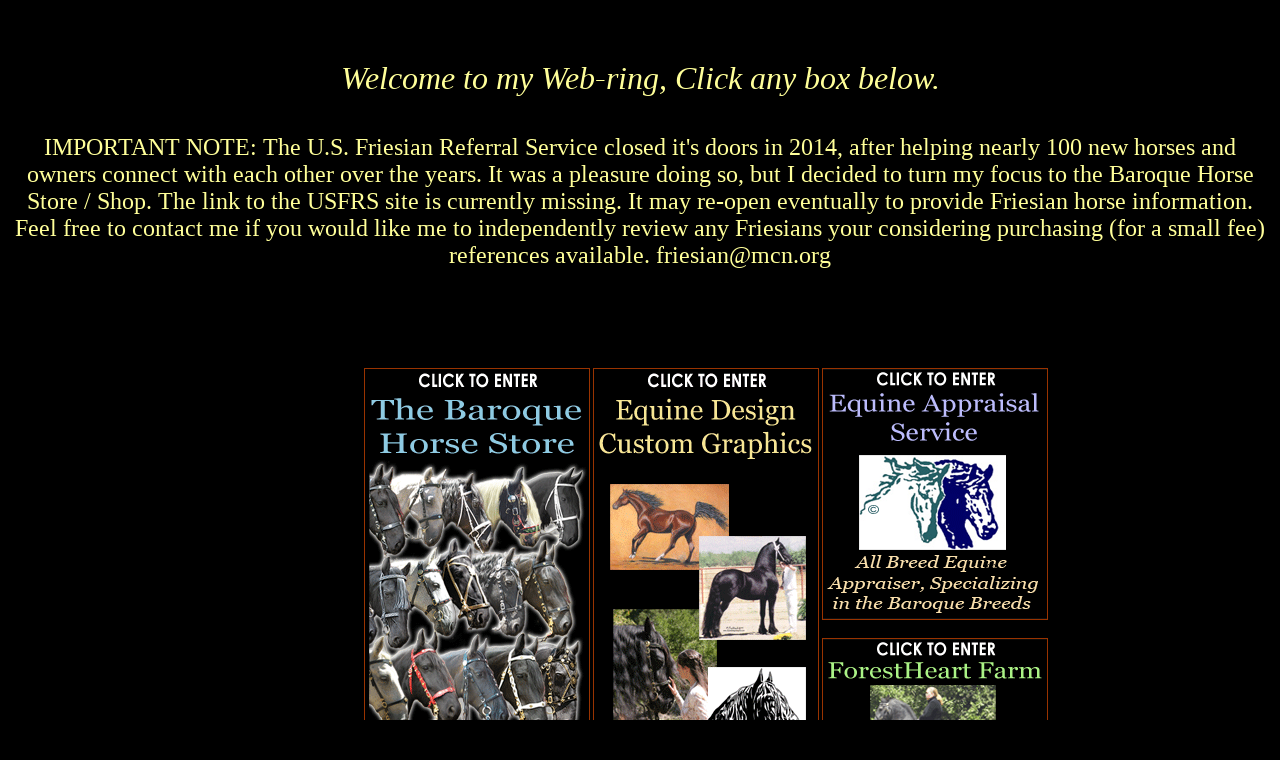

--- FILE ---
content_type: text/html; charset=UTF-8
request_url: https://usfriesianreferral.com/default.html
body_size: 2459
content:
<HTML>
<HEAD>
<TITLE>U.S. Friesian Referral Service, Baroque Horse Store, Friesian Store, Forestheart Farm, Equine Design, Equine Appraisals </TITLE>
<META Name="description" Content="Friesian Horse">
<META Name="keywords" Content="Friesian, Friesians, freesian, frisan, friesians for sale, horses for sale, Friesian horse, Dutch horse, Black horse, Dressage, Movie horse, Draft horse, warmblood, Horse training, Horse breeding, Friesians for sale, Horse importers, baroque horse, Classical horse, Classical riding, Horse referral, Horse gifts, Equestrian art, rare horse, Melissa Fischbach, FPS, FHANA, Ladyhawk, friesian bridles, friesian breed inspection, white tack, portuguese bridle, portuguese saddle, spanish takc, iberina horse, iberian bridle, iberian tack, gypsy Vanner, Gypsy tack, gypsy cob, gypsy stallion, rock of cashel, friesian stallion, world heritage, cossack bridle, lipizzaner, lipizzan, high school, airs above ground, trick training, white leather headstall, baroque horse, baroque horse tack, baroque horse saddle, romantic breeds, tinker horse, gypsy horse, horse halters, horse bridles, horse saddles, horse bits, spanish bits, spanish bridles, feathered horse, rare horse, Friesian bridle, hungarian bridle, portuguese bridle, spanish bridle, Movie props, medieval horse, movie equipment, movie prop rentals, Medieval tack">
<META http-equiv="Page-Enter" CONTENT="RevealTrans(Duration=4,Transition=3)">

<script language="JavaScript">
 
  <!--
 // No rightclick script v.2.5
 // (c) 1998 barts1000
 // barts1000@aol.com
 var message='Item Copyrighted';
 // Don't edit below!
 function click(e) {
if (document.all) {
 if (event.button == 2) {
 alert(message);
 return false;
 }
 }
 if (document.layers) {
 if (e.which == 3) {
 alert(message);
 return false;
 }
 }
 }
 if (document.layers) {
 document.captureEvents(Event.MOUSEDOWN);
 }
 document.onmousedown=click;
 // -->
 
</script>
<link rel="icon" href="http://www.usfriesianreferral.com/favicon.ico"type="imagesforwebpage/favicon.gif">
<link rel="shortcut icon" href="http://www.usfriesianreferral.com/favicon.ico"type="imagesforwebpage/favicon.gif">


</HEAD>
  <BODY BACKGROUND bgcolor="#000000">
 <P ALIGN=center>
<br><br>
<P ALIGN=CENTER> <P ALIGN=center> <FONT SIZE="6"><font color="#ffff99">
<i>Welcome to my Web-ring, Click any box below.</i><br><br><FONT SIZE="5"> IMPORTANT NOTE: The U.S. Friesian Referral Service closed it's doors in 2014, after helping nearly 100 new horses and owners connect with each other over the years. It was a pleasure doing so, but I decided to turn my focus to the Baroque Horse Store / Shop. The link to the USFRS site is currently missing. It may re-open eventually to provide Friesian horse information. Feel free to contact me if you would like me to independently review any Friesians your considering purchasing (for a small fee) references available. friesian@mcn.org  
<br><br>
<br><br>
<body>
<body bgcolor="#ffffff" text="#000000" link="#993300" vlink="#999999" alink="#6f524a">

<center>
<table width="820" border="0" cellspacing="1" cellpadding="1" bgcolor="">
<tr>
<td align="center" width="194" valign="top">

 <P ALIGN=LEFT>&nbsp;&nbsp;
<td align="center" width="220"  valign="top">
<A HREF="http://www.baroquehorseshop.com"><img src="imagesforwebpage/defbuttonbhas.gif" alt="" width="224" height="500" border="1" Bordercolor="" alt="Friesian and Baroque Horse Tack Store, World Heritage Tack & white bridles"></a>&nbsp;&nbsp;
<td align="center" width="189"  valign="top">
<A HREF="equine-design/f-gen-01/html/index.html"> <img src="imagesforwebpage/defbuttoneqdes.gif" alt="" width="224" height="500" border="1"Bordercolor="" alt="Equine Design Custom Graphics, webdesign, logos, ads, fine art, photography"> </a>&nbsp;&nbsp;&nbsp;&nbsp;&nbsp;&nbsp;&nbsp;
<td align="center" width="215" valign="top">
<A HREF="equine_appraisal.htm"><img src="imagesforwebpage/defappreasbutton.gif" alt="" width="224" height="250" border="1" Bordercolor="" alt="Equine Appraisal Service, baroque breed specialty, all breed approved"></a>&nbsp;&nbsp;
<A HREF="Svs.html"><img src="imagesforwebpage/defbforestheart.gif" alt="" width="224" height="250" border="1" Bordercolor="" alt="Forestheart Friesians, A.R.T, Meet your webring Host"></a>

</td>
</table>


		 
     <TD ROWSPAN="2" WIDTH="600" VALIGN=TOP align="center">
 
  <P ALIGN=center> <FONT SIZE="2"><font color="#ffff99">&nbsp;</font>

	   <p><script> 

<!-- 

// Array of day names 

var dayNames = new Array("Sunday","Monday","Tuesday","Wednesday","Thursday","Friday","Saturday"); 

// Array of month names 

var monthNames = new Array("January","February","March","April","May","June","July","August","September","October","November","December"); 

var now = new Date(); 

var year = now.getYear(); 

if ( year < 1000 ) 

{ 

year += 1900; 

} 

document.write("<center>" + "Today is " + dayNames[now.getDay()] + ", " + monthNames[now.getMonth()] + " " + now.getDate() + ", " + year + "</center>"); 

// --> 

</script>

	
		 <P ALIGN=CENTER>
       
	   <FONT SIZE="2"><FONT FACE="Arial,Helvetica,Monaco"><FONT COLOR="#99ccff"><p>Thank you for Visiting</p>
  <P ALIGN=CENTER>
	<?php

        if (file_exists('../count_file.txt')) 
        {
                $fil = fopen('../count_file.txt', r);
                $dat = fread($fil, filesize('../count_file.txt')); 
                echo $dat+1;
                fclose($fil);
                $fil = fopen('../count_file.txt', w);
                fwrite($fil, $dat+1);
        }

        else
        {
                $fil = fopen('../count_file.txt', w);
                fwrite($fil, 1);
                echo '1';
                fclose($fil);
        }
?>
	<br> <br>
	 <br>
	 <A HREF="equine_design.htm"> <img src="imagesforwebpage/equine-design-website.jpg" width="200" height="50" border="0" alt=""></A>
		<br>

       </FONT></FONT></FONT></TD>
    </TR>
    <TR>
    </TR>
   </TABLE>
 </BODY>
</HTML>